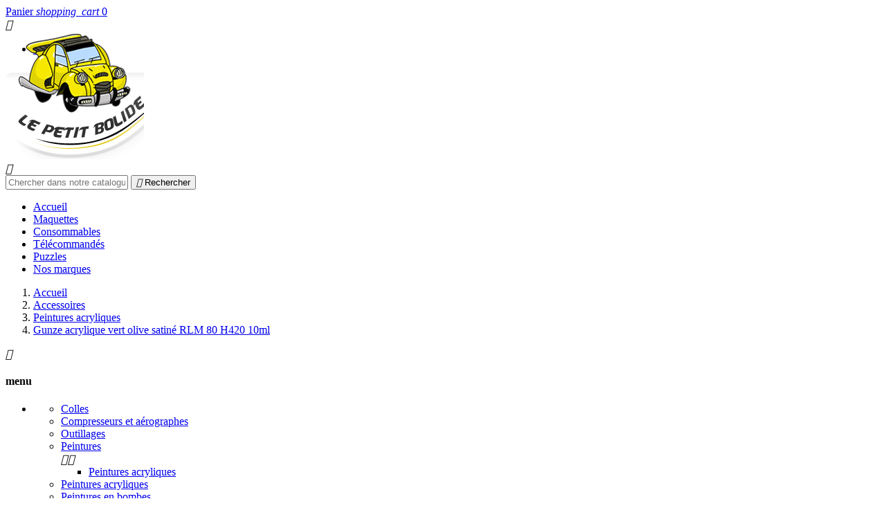

--- FILE ---
content_type: text/html; charset=utf-8
request_url: https://www.petit-bolide.com/peintures-acryliques/4037-gunze-acrylique-vert-olive-satine-rlm-80-h420-10ml.html
body_size: 9705
content:
<!doctype html>
<html lang="fr">

  <head>
    
      <meta charset="utf-8">
<meta http-equiv="x-ua-compatible" content="ie=edge">


  <link rel="canonical" href="https://www.petit-bolide.com/peintures-acryliques/4037-gunze-acrylique-vert-olive-satine-rlm-80-h420-10ml.html">

  <title>Gunze acrylique vert olive satiné RLM 80 H420 10ml</title>
  <meta name="description" content="">
  <meta name="keywords" content="">
    

<meta name="viewport" content="width=device-width, initial-scale=1">

<!-- TemplateTrip theme google font-->

	<link href="https://fonts.googleapis.com/css?family=Poppins:300,400,500,600,700" rel="stylesheet"> 

<!-- TemplateTrip theme google font-->

<link rel="icon" type="image/vnd.microsoft.icon" href="/img/favicon.ico?1502700014">
<link rel="shortcut icon" type="image/x-icon" href="/img/favicon.ico?1502700014">




    <link rel="stylesheet" href="https://www.petit-bolide.com/themes/PRS01/assets/css/theme.css" type="text/css" media="all">
  <link rel="stylesheet" href="https://www.petit-bolide.com/modules/blockreassurance/views/dist/front.css" type="text/css" media="all">
  <link rel="stylesheet" href="https://www.petit-bolide.com/modules/paypal/views/css/paypal_fo.css" type="text/css" media="all">
  <link rel="stylesheet" href="https://www.petit-bolide.com/modules/ttblocksearch/views/css/ttsearch.css" type="text/css" media="all">
  <link rel="stylesheet" href="https://www.petit-bolide.com/js/jquery/ui/themes/base/minified/jquery-ui.min.css" type="text/css" media="all">
  <link rel="stylesheet" href="https://www.petit-bolide.com/js/jquery/ui/themes/base/minified/jquery.ui.theme.min.css" type="text/css" media="all">
  <link rel="stylesheet" href="https://www.petit-bolide.com/js/jquery/plugins/autocomplete/jquery.autocomplete.css" type="text/css" media="all">
  <link rel="stylesheet" href="https://www.petit-bolide.com/js/jquery/plugins/fancybox/jquery.fancybox.css" type="text/css" media="all">
  <link rel="stylesheet" href="https://www.petit-bolide.com/themes/PRS01/modules/ps_imageslider/css/homeslider.css" type="text/css" media="all">




  

  <script type="text/javascript">

        var prestashop = {"cart":{"products":[],"totals":{"total":{"type":"total","label":"Total","amount":0,"value":"0,00\u00a0\u20ac"}},"subtotals":{"products":{"type":"products","label":"Sous-total","amount":0,"value":"0,00\u00a0\u20ac"},"discounts":null,"shipping":{"type":"shipping","label":"Livraison","amount":0,"value":"gratuit"},"tax":null},"products_count":0,"summary_string":"0 articles","labels":{"tax_short":"(TTC)","tax_long":"(TTC)"},"id_address_delivery":0,"id_address_invoice":0,"is_virtual":false,"vouchers":{"allowed":1,"added":[]},"discounts":[],"minimalPurchase":0,"minimalPurchaseRequired":""},"currency":{"name":"euro","iso_code":"EUR","iso_code_num":"978","sign":"\u20ac"},"customer":{"lastname":null,"firstname":null,"email":null,"last_passwd_gen":null,"birthday":null,"newsletter":null,"newsletter_date_add":null,"ip_registration_newsletter":null,"optin":null,"website":null,"company":null,"siret":null,"ape":null,"outstanding_allow_amount":0,"max_payment_days":0,"note":null,"is_guest":0,"id_shop":null,"id_shop_group":null,"id_default_group":3,"date_add":null,"date_upd":null,"reset_password_token":null,"reset_password_validity":null,"id":null,"is_logged":false,"gender":{"type":null,"name":null,"id":null},"risk":{"name":null,"color":null,"percent":null,"id":null},"addresses":[]},"language":{"name":"Fran\u00e7ais (French)","iso_code":"fr","locale":"fr-FR","language_code":"fr","is_rtl":"0","date_format_lite":"d\/m\/Y","date_format_full":"d\/m\/Y H:i:s","id":1},"page":{"title":"","canonical":null,"meta":{"title":"Gunze acrylique vert olive satin\u00e9 RLM 80 H420 10ml","description":"","keywords":"","robots":"index"},"page_name":"product","body_classes":{"lang-fr":true,"lang-rtl":false,"country-FR":true,"currency-EUR":true,"layout-left-column":true,"page-product":true,"tax-display-enabled":true,"product-id-4037":true,"product-Gunze acrylique vert olive satin\u00e9 RLM 80 H420 10ml":true,"product-id-category-61":true,"product-id-manufacturer-481":true,"product-id-supplier-0":true,"product-available-for-order":true},"admin_notifications":[]},"shop":{"name":"Le Petit Bolide","email":"contact@petit-bolide.com","registration_number":"","long":false,"lat":false,"logo":"\/img\/petit-bolide-logo-1502700014.jpg","stores_icon":"\/img\/logo_stores.png","favicon":"\/img\/favicon.ico","favicon_update_time":"1502700014","address":{"formatted":"Le Petit Bolide<br>37 Boulevard Carteret<br>51100 REIMS<br>France","address1":"37 Boulevard Carteret","address2":"","postcode":"51100","city":"REIMS","state":null,"country":"France"},"phone":"06.10.25.58.80","fax":""},"urls":{"base_url":"https:\/\/www.petit-bolide.com\/","current_url":"https:\/\/www.petit-bolide.com\/peintures-acryliques\/4037-gunze-acrylique-vert-olive-satine-rlm-80-h420-10ml.html","shop_domain_url":"https:\/\/www.petit-bolide.com","img_ps_url":"https:\/\/www.petit-bolide.com\/img\/","img_cat_url":"https:\/\/www.petit-bolide.com\/img\/c\/","img_lang_url":"https:\/\/www.petit-bolide.com\/img\/l\/","img_prod_url":"https:\/\/www.petit-bolide.com\/img\/p\/","img_manu_url":"https:\/\/www.petit-bolide.com\/img\/m\/","img_sup_url":"https:\/\/www.petit-bolide.com\/img\/su\/","img_ship_url":"https:\/\/www.petit-bolide.com\/img\/s\/","img_store_url":"https:\/\/www.petit-bolide.com\/img\/st\/","img_col_url":"https:\/\/www.petit-bolide.com\/img\/co\/","img_url":"https:\/\/www.petit-bolide.com\/themes\/PRS01\/assets\/img\/","css_url":"https:\/\/www.petit-bolide.com\/themes\/PRS01\/assets\/css\/","js_url":"https:\/\/www.petit-bolide.com\/themes\/PRS01\/assets\/js\/","pic_url":"https:\/\/www.petit-bolide.com\/upload\/","pages":{"address":"https:\/\/www.petit-bolide.com\/adresse","addresses":"https:\/\/www.petit-bolide.com\/adresses","authentication":"https:\/\/www.petit-bolide.com\/connexion","cart":"https:\/\/www.petit-bolide.com\/panier","category":"https:\/\/www.petit-bolide.com\/index.php?controller=category","cms":"https:\/\/www.petit-bolide.com\/index.php?controller=cms","contact":"https:\/\/www.petit-bolide.com\/nous-contacter","discount":"https:\/\/www.petit-bolide.com\/reduction","guest_tracking":"https:\/\/www.petit-bolide.com\/suivi-commande-invite","history":"https:\/\/www.petit-bolide.com\/historique-commandes","identity":"https:\/\/www.petit-bolide.com\/identite","index":"https:\/\/www.petit-bolide.com\/","my_account":"https:\/\/www.petit-bolide.com\/mon-compte","order_confirmation":"https:\/\/www.petit-bolide.com\/confirmation-commande","order_detail":"https:\/\/www.petit-bolide.com\/index.php?controller=order-detail","order_follow":"https:\/\/www.petit-bolide.com\/suivi-commande","order":"https:\/\/www.petit-bolide.com\/commande","order_return":"https:\/\/www.petit-bolide.com\/index.php?controller=order-return","order_slip":"https:\/\/www.petit-bolide.com\/avoirs","pagenotfound":"https:\/\/www.petit-bolide.com\/page-introuvable","password":"https:\/\/www.petit-bolide.com\/recuperation-mot-de-passe","pdf_invoice":"https:\/\/www.petit-bolide.com\/index.php?controller=pdf-invoice","pdf_order_return":"https:\/\/www.petit-bolide.com\/index.php?controller=pdf-order-return","pdf_order_slip":"https:\/\/www.petit-bolide.com\/index.php?controller=pdf-order-slip","prices_drop":"https:\/\/www.petit-bolide.com\/promotions","product":"https:\/\/www.petit-bolide.com\/index.php?controller=product","search":"https:\/\/www.petit-bolide.com\/recherche","sitemap":"https:\/\/www.petit-bolide.com\/plan-site","stores":"https:\/\/www.petit-bolide.com\/magasins","supplier":"https:\/\/www.petit-bolide.com\/fournisseur","register":"https:\/\/www.petit-bolide.com\/connexion?create_account=1","order_login":"https:\/\/www.petit-bolide.com\/commande?login=1"},"theme_assets":"\/themes\/PRS01\/assets\/","actions":{"logout":"https:\/\/www.petit-bolide.com\/?mylogout="}},"configuration":{"display_taxes_label":true,"low_quantity_threshold":0,"is_b2b":false,"is_catalog":false,"show_prices":true,"opt_in":{"partner":false},"quantity_discount":{"type":"discount","label":"R\u00e9ductions"},"voucher_enabled":1,"return_enabled":0,"number_of_days_for_return":14},"field_required":[],"breadcrumb":{"links":[{"title":"Accueil","url":"https:\/\/www.petit-bolide.com\/"},{"title":"Accessoires","url":"https:\/\/www.petit-bolide.com\/35-accessoires"},{"title":"Peintures acryliques","url":"https:\/\/www.petit-bolide.com\/61-peintures-acryliques"},{"title":"Gunze acrylique vert olive satin\u00e9 RLM 80 H420 10ml","url":"https:\/\/www.petit-bolide.com\/peintures-acryliques\/4037-gunze-acrylique-vert-olive-satine-rlm-80-h420-10ml.html"}],"count":4},"link":{"protocol_link":"https:\/\/","protocol_content":"https:\/\/"},"time":1769104273,"static_token":"7037246e51484b44147c1eed84c94d39","token":"52642c37ee8ddf6eb3702022a3b2ada1"};
        var psemailsubscription_subscription = "https:\/\/www.petit-bolide.com\/module\/ps_emailsubscription\/subscription";
        var psr_icon_color = "#F19D76";
        var search_url = "https:\/\/www.petit-bolide.com\/recherche";
      </script>



  
<link href="//netdna.bootstrapcdn.com/font-awesome/4.7.0/css/font-awesome.min.css" rel="stylesheet" type="text/css"/>




    
  <meta property="og:type" content="product">
  <meta property="og:url" content="https://www.petit-bolide.com/peintures-acryliques/4037-gunze-acrylique-vert-olive-satine-rlm-80-h420-10ml.html">
  <meta property="og:title" content="Gunze acrylique vert olive satiné RLM 80 H420 10ml">
  <meta property="og:site_name" content="Le Petit Bolide">
  <meta property="og:description" content="">
  <meta property="og:image" content="https://www.petit-bolide.com/3509-large_default/gunze-acrylique-vert-olive-satine-rlm-80-h420-10ml.jpg">
  <meta property="product:pretax_price:amount" content="2.5">
  <meta property="product:pretax_price:currency" content="EUR">
  <meta property="product:price:amount" content="3">
  <meta property="product:price:currency" content="EUR">
  
  </head>

  <body id="product" class="lang-fr country-fr currency-eur layout-left-column page-product tax-display-enabled product-id-4037 product-gunze-acrylique-vert-olive-satine-rlm-80-h420-10ml product-id-category-61 product-id-manufacturer-481 product-id-supplier-0 product-available-for-order">

    

    <main>
      
              
      <header id="header" class="container" >
        
            <nav class="header-nav">
    <div class="container" style="max-height: 40px;">
        <div class="row">
          <div class="hidden-sm-down top-nav">
            <div class="col-md-4 col-xs-12">
              
            </div>
            <div class="col-md-7 right-nav" >
                <div id="_desktop_cart">
  <a rel="nofollow" href="//www.petit-bolide.com/panier?action=show">
  <div class="blockcart cart-preview inactive" data-refresh-url="//www.petit-bolide.com/module/ps_shoppingcart/ajax">
    <div class="header">      
		<span class="hidden-sm-down">Panier</span>
        <i class="material-icons shopping-cart">shopping_cart</i>
        <span class="cart-products-count">0</span>      
    </div>
  </div>
  </a>
</div>
<div id="_desktop_user_info">
<div class="ttuserheading"><i class="material-icons bar">&#xE3C7;</i></div>
  <ul class="user-info">
          <li><a
        href="https://www.petit-bolide.com/mon-compte"
        title="Connectez-vous à votre compte"
        rel="nofollow"
      >
        <i class="material-icons">&#xE7FF;</i>
        <span class="hidden-sm-down">Connexion</span>
      </a></li>
      </ul>
</div>

            </div>
          </div>
          <div class="hidden-md-up text-xs-center mobile">
            <div class="pull-xs-right" id="_mobile_cart"></div>
            <div class="pull-xs-right" id="_mobile_user_info"></div>
            <div class="top-logo" id="_mobile_logo"></div>
            <div class="clearfix"></div>
          </div>
        </div>
    </div>
  </nav>




  <div class="header-top" >
    <div class="container" >
      <div class="row" >
        <div class="col-md-2 hidden-sm-down" id="_desktop_logo" >
          <a href="https://www.petit-bolide.com/">
            <img class="logo img-responsive" src="/img/petit-bolide-logo-1502700014.jpg" alt="Le Petit Bolide">
          </a>
        </div>
        <div class="position-static" >
          <div class="row" >
            <!-- Block search module TOP -->
<div id="search_widget" class="search-widget" data-search-controller-url="//www.petit-bolide.com/recherche">
	<span class="ttsearch_button">
		<i class="material-icons search">&#xE8B6;</i>
	</span>
	<div class="ttsearchtoggle">
	<form method="get" action="//www.petit-bolide.com/recherche">
		<input type="hidden" name="controller" value="search">
		<input type="text" name="s" id="search_query_top" value="" placeholder="Chercher dans notre catalogue">
		<button type="submit">
			<i class="material-icons search">&#xE8B6;</i>		Rechercher

		</button>
	</form>
	</div>
</div>
<!-- /Block search module TOP -->

<!-- modif raph -->


 <div class="topmenu">
 <!-- <h4 class="title_block">Categories</h4> -->
  <div class="menu col-lg-10 col-md-9 js-top-menu position-static hidden-sm-down" id="_desktop_top_menu">
    <!-- modif raph -->
   <div class="container menu js-top-menu position-static hidden-sm-down" id="_desktop_top_menu">
                  <ul class="top-menu" id="top-menu" data-depth="0">
                              <li class="link" id="lnk-accueil">
                            <a
                class="dropdown-item"
                href="https://www.petit-bolide.com" data-depth="0"
                                >
                
                Accueil
              </a>
              
            </li>
                                                                                                                                                                                                                                                                                                                            <li class="category" id="category-18">
                            <a
                class="dropdown-item"
                href="https://www.petit-bolide.com/18-maquettes" data-depth="0"
                                >
                
                Maquettes
              </a>
              
            </li>
                              <li class="link" id="lnk-consommables">
                            <a
                class="dropdown-item"
                href="https://www.petit-bolide.com/35-colle-peintures-outillage" data-depth="0"
                                >
                
                Consommables
              </a>
              
            </li>
                              <li class="category" id="category-70">
                            <a
                class="dropdown-item"
                href="https://www.petit-bolide.com/70-telecommandes" data-depth="0"
                                >
                
                Télécommandés
              </a>
              
            </li>
                              <li class="category" id="category-71">
                            <a
                class="dropdown-item"
                href="https://www.petit-bolide.com/71-puzzles" data-depth="0"
                                >
                
                Puzzles
              </a>
              
            </li>
                              <li class="link" id="lnk-nos-marques">
                            <a
                class="dropdown-item"
                href="https://www.petit-bolide.com/marques" data-depth="0"
                                >
                
                Nos marques
              </a>
              
            </li>
              </ul>
    
    <!--<div class="clearfix"></div>-->
  </div>
 </div>
 </div>

            <section id="wrapper" class="container" >
              
                <nav data-depth="4" class="breadcrumb hidden-sm-down">
  <ol itemscope itemtype="http://schema.org/BreadcrumbList">
                            <li itemprop="itemListElement" itemscope itemtype="http://schema.org/ListItem">
            <a itemprop="item" href="https://www.petit-bolide.com/">
              <span itemprop="name">Accueil</span>
            </a>
            <meta itemprop="position" content="1">
          </li>
                  <li itemprop="itemListElement" itemscope itemtype="http://schema.org/ListItem">
            <a itemprop="item" href="https://www.petit-bolide.com/35-accessoires">
              <span itemprop="name">Accessoires</span>
            </a>
            <meta itemprop="position" content="2">
          </li>
                  <li itemprop="itemListElement" itemscope itemtype="http://schema.org/ListItem">
            <a itemprop="item" href="https://www.petit-bolide.com/61-peintures-acryliques">
              <span itemprop="name">Peintures acryliques</span>
            </a>
            <meta itemprop="position" content="3">
          </li>
                  <li itemprop="itemListElement" itemscope itemtype="http://schema.org/ListItem">
            <a itemprop="item" href="https://www.petit-bolide.com/peintures-acryliques/4037-gunze-acrylique-vert-olive-satine-rlm-80-h420-10ml.html">
              <span itemprop="name">Gunze acrylique vert olive satiné RLM 80 H420 10ml</span>
            </a>
            <meta itemprop="position" content="4">
          </li>
                    </ol>
</nav>
                
            </section>
            <div class="clearfix"></div>
          </div>
        </div>
        <div class="pull-xs-left" id="menu-icon" >
          <i class="material-icons">&#xE5D2;</i>
          <h4 class="menu-title">menu</h4>
        </div>
        <div id="mobile_top_menu_wrapper" class="row hidden-md-up">
          <div class="js-top-menu mobile" id="_mobile_top_menu"></div>
          <div class="js-top-menu-bottom">
            <div id="_mobile_currency_selector"></div>
            <div id="_mobile_language_selector"></div>
            <div id="_mobile_contact_link"></div>
          </div>
        </div>
      </div>
    </div>
  
  </div>

        
      </header>
      
        <aside id="notifications">
  <div class="container">
    
    
    
      </div>
</aside>
      
      <section id="wrapper" class="container">
	    
        
      

		<div class="columns_inner">
						<div class="row">

          
            <div id="left-column" class="col-xs-12 col-sm-4 col-md-3">
                              


      <div class="block-categories">
      <ul class="category-top-menu">
        
        <li>  <ul class="category-sub-menu"><li data-depth="0" class=" not_current"><a href="https://www.petit-bolide.com/37-colles">Colles</a></li><li data-depth="0" class=" not_current"><a href="https://www.petit-bolide.com/51-compresseurs-et-aerographes">Compresseurs et aérographes</a></li><li data-depth="0" class=" not_current"><a href="https://www.petit-bolide.com/62-outillages">Outillages</a></li><li data-depth="0" class=" not_current"><a href="https://www.petit-bolide.com/36-peintures">Peintures</a><div class="navbar-toggler collapse-icons" data-toggle="collapse" data-target="#exCollapsingNavbar36"><i class="material-icons add">&#xE145;</i><i class="material-icons remove">&#xE15B;</i></div><div class="collapse" id="exCollapsingNavbar36">  <ul class="category-sub-menu"><li data-depth="1" class=" not_current"><a class="category-sub-link" href="https://www.petit-bolide.com/60-peintures-acryliques">Peintures acryliques</a></li></ul></div></li><li data-depth="0" class=" not_current"><a href="https://www.petit-bolide.com/61-peintures-acryliques">Peintures acryliques</a></li><li data-depth="0" class=" not_current"><a href="https://www.petit-bolide.com/49-peintures-en-bombes">Peintures en bombes</a></li><li data-depth="0" class=" not_current"><a href="https://www.petit-bolide.com/64-peintures-enamels">Peintures enamels</a></li><li data-depth="0" class=" not_current"><a href="https://www.petit-bolide.com/46-petites-fournitures">Petites fournitures</a></li><li data-depth="0" class=" not_current"><a href="https://www.petit-bolide.com/38-pinceaux">Pinceaux</a></li><li data-depth="0" class=" not_current"><a href="https://www.petit-bolide.com/48-produits-de-finition">Produits de finition</a></li><li data-depth="0" class=" not_current"><a href="https://www.petit-bolide.com/53-profiles-et-cartes-plastiques">Profilés et cartes plastiques</a></li><li data-depth="0" class=" not_current"><a href="https://www.petit-bolide.com/73-rangement">Rangement</a></li></ul></li>
      </ul>
    </div>
    <div id="ttcmsleftservices" class="block">
  <div class="block_content">
<div class="ttshipping">
<div class="ttcontent_inner"><br /><table style="height:129px;" width="75"><tbody><tr><td style="text-align:center;"><img src="https://www.petit-bolide.com/img/cms/BesoinAide_1.png" alt="" width="200" height="50" /></td>
</tr><tr><td style="text-align:center;"><img src="https://www.petit-bolide.com/img/cms/fraisport_new1.png" alt="" width="200" height="200" /></td>
</tr><tr><td><a href="https://www.petit-bolide.com/content/5-paiement-securise"><img src="https://www.petit-bolide.com/img/cms/Paiement_1.png" alt="" width="200" height="131" /></a></td>
</tr><tr><td><br /><br /></td>
</tr><tr><td><a href="https://www.petit-bolide.com/content/1-livraison"><img src="https://www.petit-bolide.com/img/cms/Livraison.png" alt="" width="200" height="111" /></a></td>
</tr></tbody></table></div>
</div>
</div>
</div>

                          </div>
          

          
  <div id="content-wrapper" class="left-column col-xs-12 col-sm-8 col-md-9">
    

  <section id="main" itemscope itemtype="https://schema.org/Product">
    <meta itemprop="url" content="https://www.petit-bolide.com/peintures-acryliques/4037-gunze-acrylique-vert-olive-satine-rlm-80-h420-10ml.html">

    <div class="primary_block row">
      <div class="col-md-6 pb-left-column">
        
          <section class="page-content" id="content">
            
              
                <ul class="product-flags">
                                  </ul>
              

              
                <div class="images-container">
  
    <div class="product-cover">
      <img class="js-qv-product-cover" src="https://www.petit-bolide.com/3509-large_default/gunze-acrylique-vert-olive-satine-rlm-80-h420-10ml.jpg" alt="" title="" style="width:100%;" itemprop="image">
    </div>
  
	<div class="layer hidden-sm-down" data-toggle="modal" data-target="#product-modal">
		<i class="material-icons zoom-in">&#xE8FF;</i>
	</div>
	 
		<div class="js-qv-mask mask">
		  <ul id="tt-jqzoom" class="product-images js-qv-product-images">
						  <li class="thumb-container">
				<img
				  class="thumb js-thumb  selected "
				  data-image-medium-src="https://www.petit-bolide.com/3509-medium_default/gunze-acrylique-vert-olive-satine-rlm-80-h420-10ml.jpg"
				  data-image-large-src="https://www.petit-bolide.com/3509-large_default/gunze-acrylique-vert-olive-satine-rlm-80-h420-10ml.jpg"
				  src="https://www.petit-bolide.com/3509-home_default/gunze-acrylique-vert-olive-satine-rlm-80-h420-10ml.jpg"
				  alt=""
				  title=""
				  width="100"
				  itemprop="image"
				>
			  </li>
					  </ul>
		</div>
	
</div>
              

			  <div class="scroll-box-arrows">
                <i class="material-icons left">&#xE314;</i>
                <i class="material-icons right">&#xE315;</i>
              </div>

            
          </section>
        
        </div>
        <div class="col-md-6 pb-right-column">
          
            
              <h1 class="tt-producttitle" itemprop="name">Gunze acrylique vert olive satiné RLM 80 H420 10ml</h1>
            
          
          
              <div class="product-prices">
    
          

    
      <div
        class="product-price h5 "
        itemprop="offers"
        itemscope
        itemtype="https://schema.org/Offer"
        
      >   
        <link itemprop="availability" href="https://schema.org/InStock"/>
        <meta itemprop="priceCurrency" content="EUR">

        <div class="current-price">
            <span itemprop="price" content="3">3,00 €</span>
            
                                  TTC
                                
                
             
                  </div>

        
                  
      </div>
    

    
          

    
          

    
          
    
  
          <div class="product-manufacturer">
                  <a href="https://www.petit-bolide.com/481_mr-hobby">
            <img src="https://www.petit-bolide.com/img/m/481.jpg" class="img img-thumbnail manufacturer-logo" />
          </a>
              </div>
            

    

    
  </div>
          

          <div class="product-information">
            
              <div id="product-description-short-4037" itemprop="description"></div>
            

            
            <div class="product-actions">
              
                <form action="https://www.petit-bolide.com/panier" method="post" id="add-to-cart-or-refresh">
                  <input type="hidden" name="token" value="7037246e51484b44147c1eed84c94d39">
                  <input type="hidden" name="id_product" value="4037" id="product_page_product_id">
                  <input type="hidden" name="id_customization" value="0" id="product_customization_id">

                  
                    <div class="product-variants">
  </div>
                  

                  
                                      

                  
                    <section class="product-discounts">
  </section>
                  

                  
                    <div class="product-add-to-cart">
     <span class="control-label">Quantité</span>
    
      <div class="product-quantity">
        <div class="qty">
          <input
            type="text"
            name="qty"
            id="quantity_wanted"
            value="1"
            class="input-group"
            min="1"
          />
        </div>
        <div class="add">
                    <button class="btn btn-primary add-to-cart" data-button-action="add-to-cart" type="submit" >
            <i class="material-icons shopping-cart">&#xE547;</i>
            Ajouter au panier
          </button>
          

        <!-- <div class="product_availability"> -->
          
            <span id="product-availability">

                              <i class="material-icons product-available">&#xE5CA;</i>
                En stock
                                        </span>
          
        <!-- </div> -->
        </div>

      </div>
      <div class="clearfix"></div>
    

    
      <p class="product-minimal-quantity">
              </p>
    
  </div>
                  

                  

      <div class="social-sharing">
      <span>Partager</span>
      <ul>
                  <li class="facebook icon-gray"><a href="https://www.facebook.com/sharer.php?u=https%3A%2F%2Fwww.petit-bolide.com%2Fpeintures-acryliques%2F4037-gunze-acrylique-vert-olive-satine-rlm-80-h420-10ml.html" class="text-hide" title="Partager" target="_blank">Partager</a></li>
                  <li class="twitter icon-gray"><a href="https://twitter.com/intent/tweet?text=Gunze+acrylique+vert+olive+satin%C3%A9+RLM+80+H420+10ml https%3A%2F%2Fwww.petit-bolide.com%2Fpeintures-acryliques%2F4037-gunze-acrylique-vert-olive-satine-rlm-80-h420-10ml.html" class="text-hide" title="Tweet" target="_blank">Tweet</a></li>
                  <li class="pinterest icon-gray"><a href="https://www.pinterest.com/pin/create/button/?media=https%3A%2F%2Fwww.petit-bolide.com%2F3509%2Fgunze-acrylique-vert-olive-satine-rlm-80-h420-10ml.jpg&amp;url=https%3A%2F%2Fwww.petit-bolide.com%2Fpeintures-acryliques%2F4037-gunze-acrylique-vert-olive-satine-rlm-80-h420-10ml.html" class="text-hide" title="Printerest" target="_blank">Printerest</a></li>
              </ul>
    </div>
  


                  
                    <input class="product-refresh ps-hidden-by-js" name="refresh" type="submit" value="Rafraîchissement">
                  
                </form>
              

            </div>

            
<div class="blockreassurance_product">
        <div class="clearfix"></div>
</div>



        </div>
      </div>
    </div>

	<!-- Start Product Page TAB -->
	<div class="ttproductpagetab">
		<div class="tabs">
			<ul class="nav nav-tabs">
									<li class="nav-item">
						<a class="nav-link active" data-toggle="tab" href="#description">Description</a>
					</li>
								<li class="nav-item">
					<a class="nav-link" data-toggle="tab" href="#product-details">Détail du produit</a>
				</li>
											</ul>
		</div>
		<div class="tab-content" id="tab-content">
			<div class="tab-pane fade in active" id="description">
				
					<div class="product-description">Pot de peinture acrylique vert olive RLM80 satiné, 10ml, réf: H420</div>
				
			</div>
			
				<div class="tab-pane fade" id="product-details" data-product="{&quot;id_shop_default&quot;:&quot;1&quot;,&quot;id_manufacturer&quot;:&quot;481&quot;,&quot;id_supplier&quot;:&quot;0&quot;,&quot;reference&quot;:&quot;&quot;,&quot;supplier_reference&quot;:&quot;&quot;,&quot;location&quot;:&quot;&quot;,&quot;width&quot;:&quot;0.000000&quot;,&quot;height&quot;:&quot;0.000000&quot;,&quot;depth&quot;:&quot;0.000000&quot;,&quot;weight&quot;:&quot;0.000000&quot;,&quot;quantity_discount&quot;:&quot;0&quot;,&quot;ean13&quot;:&quot;&quot;,&quot;isbn&quot;:&quot;&quot;,&quot;upc&quot;:&quot;&quot;,&quot;cache_is_pack&quot;:&quot;0&quot;,&quot;cache_has_attachments&quot;:&quot;0&quot;,&quot;is_virtual&quot;:&quot;0&quot;,&quot;state&quot;:&quot;1&quot;,&quot;id_category_default&quot;:&quot;61&quot;,&quot;id_tax_rules_group&quot;:&quot;1&quot;,&quot;on_sale&quot;:&quot;0&quot;,&quot;online_only&quot;:&quot;0&quot;,&quot;ecotax&quot;:{&quot;value&quot;:&quot;0,00\u00a0\u20ac&quot;,&quot;amount&quot;:&quot;0.000000&quot;,&quot;rate&quot;:0},&quot;minimal_quantity&quot;:&quot;1&quot;,&quot;price&quot;:&quot;3,00\u00a0\u20ac&quot;,&quot;wholesale_price&quot;:&quot;0.000000&quot;,&quot;unity&quot;:&quot;&quot;,&quot;unit_price_ratio&quot;:&quot;0.000000&quot;,&quot;additional_shipping_cost&quot;:&quot;0.00&quot;,&quot;customizable&quot;:&quot;0&quot;,&quot;text_fields&quot;:&quot;0&quot;,&quot;uploadable_files&quot;:&quot;0&quot;,&quot;redirect_type&quot;:&quot;404&quot;,&quot;id_type_redirected&quot;:&quot;0&quot;,&quot;available_for_order&quot;:&quot;1&quot;,&quot;available_date&quot;:&quot;0000-00-00&quot;,&quot;show_condition&quot;:&quot;0&quot;,&quot;condition&quot;:false,&quot;show_price&quot;:true,&quot;indexed&quot;:&quot;1&quot;,&quot;visibility&quot;:&quot;both&quot;,&quot;cache_default_attribute&quot;:&quot;0&quot;,&quot;advanced_stock_management&quot;:&quot;0&quot;,&quot;date_add&quot;:&quot;2017-06-06 21:41:27&quot;,&quot;date_upd&quot;:&quot;2025-11-09 22:31:10&quot;,&quot;pack_stock_type&quot;:&quot;3&quot;,&quot;meta_description&quot;:&quot;&quot;,&quot;meta_keywords&quot;:&quot;&quot;,&quot;meta_title&quot;:&quot;&quot;,&quot;link_rewrite&quot;:&quot;gunze-acrylique-vert-olive-satine-rlm-80-h420-10ml&quot;,&quot;name&quot;:&quot;Gunze acrylique vert olive satin\u00e9 RLM 80 H420 10ml&quot;,&quot;description&quot;:&quot;Pot de peinture acrylique vert olive RLM80 satin\u00e9, 10ml, r\u00e9f: H420&quot;,&quot;description_short&quot;:&quot;&quot;,&quot;available_now&quot;:&quot;&quot;,&quot;available_later&quot;:&quot;&quot;,&quot;id&quot;:4037,&quot;id_product&quot;:4037,&quot;out_of_stock&quot;:0,&quot;new&quot;:0,&quot;id_product_attribute&quot;:0,&quot;quantity_wanted&quot;:1,&quot;extraContent&quot;:[],&quot;allow_oosp&quot;:0,&quot;category&quot;:&quot;peintures-acryliques&quot;,&quot;category_name&quot;:&quot;Peintures acryliques&quot;,&quot;link&quot;:&quot;https:\/\/www.petit-bolide.com\/peintures-acryliques\/4037-gunze-acrylique-vert-olive-satine-rlm-80-h420-10ml.html&quot;,&quot;attribute_price&quot;:0,&quot;price_tax_exc&quot;:2.5,&quot;price_without_reduction&quot;:3,&quot;reduction&quot;:0,&quot;specific_prices&quot;:[],&quot;quantity&quot;:6,&quot;quantity_all_versions&quot;:6,&quot;id_image&quot;:&quot;fr-default&quot;,&quot;features&quot;:[],&quot;attachments&quot;:[],&quot;virtual&quot;:0,&quot;pack&quot;:0,&quot;packItems&quot;:[],&quot;nopackprice&quot;:0,&quot;customization_required&quot;:false,&quot;rate&quot;:20,&quot;tax_name&quot;:&quot;TVA FR 20%&quot;,&quot;ecotax_rate&quot;:0,&quot;unit_price&quot;:&quot;&quot;,&quot;customizations&quot;:{&quot;fields&quot;:[]},&quot;id_customization&quot;:0,&quot;is_customizable&quot;:false,&quot;show_quantities&quot;:false,&quot;quantity_label&quot;:&quot;Produits&quot;,&quot;quantity_discounts&quot;:[],&quot;customer_group_discount&quot;:0,&quot;attributes&quot;:[],&quot;weight_unit&quot;:&quot;kg&quot;,&quot;images&quot;:[{&quot;bySize&quot;:{&quot;small_default&quot;:{&quot;url&quot;:&quot;https:\/\/www.petit-bolide.com\/3509-small_default\/gunze-acrylique-vert-olive-satine-rlm-80-h420-10ml.jpg&quot;,&quot;width&quot;:98,&quot;height&quot;:98},&quot;cart_default&quot;:{&quot;url&quot;:&quot;https:\/\/www.petit-bolide.com\/3509-cart_default\/gunze-acrylique-vert-olive-satine-rlm-80-h420-10ml.jpg&quot;,&quot;width&quot;:125,&quot;height&quot;:125},&quot;home_default&quot;:{&quot;url&quot;:&quot;https:\/\/www.petit-bolide.com\/3509-home_default\/gunze-acrylique-vert-olive-satine-rlm-80-h420-10ml.jpg&quot;,&quot;width&quot;:210,&quot;height&quot;:230},&quot;medium_default&quot;:{&quot;url&quot;:&quot;https:\/\/www.petit-bolide.com\/3509-medium_default\/gunze-acrylique-vert-olive-satine-rlm-80-h420-10ml.jpg&quot;,&quot;width&quot;:452,&quot;height&quot;:452},&quot;large_default&quot;:{&quot;url&quot;:&quot;https:\/\/www.petit-bolide.com\/3509-large_default\/gunze-acrylique-vert-olive-satine-rlm-80-h420-10ml.jpg&quot;,&quot;width&quot;:800,&quot;height&quot;:800}},&quot;small&quot;:{&quot;url&quot;:&quot;https:\/\/www.petit-bolide.com\/3509-small_default\/gunze-acrylique-vert-olive-satine-rlm-80-h420-10ml.jpg&quot;,&quot;width&quot;:98,&quot;height&quot;:98},&quot;medium&quot;:{&quot;url&quot;:&quot;https:\/\/www.petit-bolide.com\/3509-home_default\/gunze-acrylique-vert-olive-satine-rlm-80-h420-10ml.jpg&quot;,&quot;width&quot;:210,&quot;height&quot;:230},&quot;large&quot;:{&quot;url&quot;:&quot;https:\/\/www.petit-bolide.com\/3509-large_default\/gunze-acrylique-vert-olive-satine-rlm-80-h420-10ml.jpg&quot;,&quot;width&quot;:800,&quot;height&quot;:800},&quot;legend&quot;:&quot;&quot;,&quot;cover&quot;:&quot;1&quot;,&quot;id_image&quot;:&quot;3509&quot;,&quot;position&quot;:&quot;1&quot;,&quot;associatedVariants&quot;:[]}],&quot;cover&quot;:{&quot;bySize&quot;:{&quot;small_default&quot;:{&quot;url&quot;:&quot;https:\/\/www.petit-bolide.com\/3509-small_default\/gunze-acrylique-vert-olive-satine-rlm-80-h420-10ml.jpg&quot;,&quot;width&quot;:98,&quot;height&quot;:98},&quot;cart_default&quot;:{&quot;url&quot;:&quot;https:\/\/www.petit-bolide.com\/3509-cart_default\/gunze-acrylique-vert-olive-satine-rlm-80-h420-10ml.jpg&quot;,&quot;width&quot;:125,&quot;height&quot;:125},&quot;home_default&quot;:{&quot;url&quot;:&quot;https:\/\/www.petit-bolide.com\/3509-home_default\/gunze-acrylique-vert-olive-satine-rlm-80-h420-10ml.jpg&quot;,&quot;width&quot;:210,&quot;height&quot;:230},&quot;medium_default&quot;:{&quot;url&quot;:&quot;https:\/\/www.petit-bolide.com\/3509-medium_default\/gunze-acrylique-vert-olive-satine-rlm-80-h420-10ml.jpg&quot;,&quot;width&quot;:452,&quot;height&quot;:452},&quot;large_default&quot;:{&quot;url&quot;:&quot;https:\/\/www.petit-bolide.com\/3509-large_default\/gunze-acrylique-vert-olive-satine-rlm-80-h420-10ml.jpg&quot;,&quot;width&quot;:800,&quot;height&quot;:800}},&quot;small&quot;:{&quot;url&quot;:&quot;https:\/\/www.petit-bolide.com\/3509-small_default\/gunze-acrylique-vert-olive-satine-rlm-80-h420-10ml.jpg&quot;,&quot;width&quot;:98,&quot;height&quot;:98},&quot;medium&quot;:{&quot;url&quot;:&quot;https:\/\/www.petit-bolide.com\/3509-home_default\/gunze-acrylique-vert-olive-satine-rlm-80-h420-10ml.jpg&quot;,&quot;width&quot;:210,&quot;height&quot;:230},&quot;large&quot;:{&quot;url&quot;:&quot;https:\/\/www.petit-bolide.com\/3509-large_default\/gunze-acrylique-vert-olive-satine-rlm-80-h420-10ml.jpg&quot;,&quot;width&quot;:800,&quot;height&quot;:800},&quot;legend&quot;:&quot;&quot;,&quot;cover&quot;:&quot;1&quot;,&quot;id_image&quot;:&quot;3509&quot;,&quot;position&quot;:&quot;1&quot;,&quot;associatedVariants&quot;:[]},&quot;url&quot;:&quot;https:\/\/www.petit-bolide.com\/peintures-acryliques\/4037-gunze-acrylique-vert-olive-satine-rlm-80-h420-10ml.html&quot;,&quot;canonical_url&quot;:&quot;https:\/\/www.petit-bolide.com\/peintures-acryliques\/4037-gunze-acrylique-vert-olive-satine-rlm-80-h420-10ml.html&quot;,&quot;has_discount&quot;:false,&quot;discount_type&quot;:null,&quot;discount_percentage&quot;:null,&quot;discount_percentage_absolute&quot;:null,&quot;discount_amount&quot;:null,&quot;price_amount&quot;:3,&quot;regular_price_amount&quot;:3,&quot;regular_price&quot;:&quot;3,00\u00a0\u20ac&quot;,&quot;discount_to_display&quot;:null,&quot;unit_price_full&quot;:&quot;&quot;,&quot;add_to_cart_url&quot;:&quot;https:\/\/www.petit-bolide.com\/panier?add=1&amp;id_product=4037&amp;id_product_attribute=0&quot;,&quot;main_variants&quot;:[],&quot;flags&quot;:[],&quot;labels&quot;:{&quot;tax_short&quot;:&quot;(TTC)&quot;,&quot;tax_long&quot;:&quot;TTC&quot;},&quot;show_availability&quot;:true,&quot;availability_date&quot;:null,&quot;availability_message&quot;:&quot;&quot;,&quot;availability&quot;:&quot;available&quot;,&quot;embedded_attributes&quot;:{&quot;id_shop_default&quot;:&quot;1&quot;,&quot;id_manufacturer&quot;:&quot;481&quot;,&quot;id_supplier&quot;:&quot;0&quot;,&quot;reference&quot;:&quot;&quot;,&quot;is_virtual&quot;:&quot;0&quot;,&quot;id_category_default&quot;:&quot;61&quot;,&quot;on_sale&quot;:&quot;0&quot;,&quot;online_only&quot;:&quot;0&quot;,&quot;ecotax&quot;:&quot;0.000000&quot;,&quot;minimal_quantity&quot;:&quot;1&quot;,&quot;price&quot;:3,&quot;unity&quot;:&quot;&quot;,&quot;unit_price_ratio&quot;:&quot;0.000000&quot;,&quot;additional_shipping_cost&quot;:&quot;0.00&quot;,&quot;customizable&quot;:&quot;0&quot;,&quot;text_fields&quot;:&quot;0&quot;,&quot;uploadable_files&quot;:&quot;0&quot;,&quot;redirect_type&quot;:&quot;404&quot;,&quot;id_type_redirected&quot;:&quot;0&quot;,&quot;available_for_order&quot;:&quot;1&quot;,&quot;available_date&quot;:&quot;0000-00-00&quot;,&quot;show_condition&quot;:&quot;0&quot;,&quot;condition&quot;:&quot;new&quot;,&quot;show_price&quot;:&quot;1&quot;,&quot;indexed&quot;:&quot;1&quot;,&quot;visibility&quot;:&quot;both&quot;,&quot;cache_default_attribute&quot;:&quot;0&quot;,&quot;advanced_stock_management&quot;:&quot;0&quot;,&quot;date_add&quot;:&quot;2017-06-06 21:41:27&quot;,&quot;date_upd&quot;:&quot;2025-11-09 22:31:10&quot;,&quot;pack_stock_type&quot;:&quot;3&quot;,&quot;meta_description&quot;:&quot;&quot;,&quot;meta_keywords&quot;:&quot;&quot;,&quot;meta_title&quot;:&quot;&quot;,&quot;link_rewrite&quot;:&quot;gunze-acrylique-vert-olive-satine-rlm-80-h420-10ml&quot;,&quot;name&quot;:&quot;Gunze acrylique vert olive satin\u00e9 RLM 80 H420 10ml&quot;,&quot;description&quot;:&quot;Pot de peinture acrylique vert olive RLM80 satin\u00e9, 10ml, r\u00e9f: H420&quot;,&quot;description_short&quot;:&quot;&quot;,&quot;available_now&quot;:&quot;&quot;,&quot;available_later&quot;:&quot;&quot;,&quot;id&quot;:4037,&quot;id_product&quot;:4037,&quot;out_of_stock&quot;:0,&quot;new&quot;:0,&quot;id_product_attribute&quot;:0,&quot;quantity_wanted&quot;:1,&quot;extraContent&quot;:[],&quot;allow_oosp&quot;:0,&quot;category&quot;:&quot;peintures-acryliques&quot;,&quot;category_name&quot;:&quot;Peintures acryliques&quot;,&quot;link&quot;:&quot;https:\/\/www.petit-bolide.com\/peintures-acryliques\/4037-gunze-acrylique-vert-olive-satine-rlm-80-h420-10ml.html&quot;,&quot;attribute_price&quot;:0,&quot;price_tax_exc&quot;:2.5,&quot;price_without_reduction&quot;:3,&quot;reduction&quot;:0,&quot;specific_prices&quot;:[],&quot;quantity&quot;:6,&quot;quantity_all_versions&quot;:6,&quot;id_image&quot;:&quot;fr-default&quot;,&quot;features&quot;:[],&quot;attachments&quot;:[],&quot;virtual&quot;:0,&quot;pack&quot;:0,&quot;packItems&quot;:[],&quot;nopackprice&quot;:0,&quot;customization_required&quot;:false,&quot;rate&quot;:20,&quot;tax_name&quot;:&quot;TVA FR 20%&quot;,&quot;ecotax_rate&quot;:0,&quot;unit_price&quot;:0,&quot;customizations&quot;:{&quot;fields&quot;:[]},&quot;id_customization&quot;:0,&quot;is_customizable&quot;:false,&quot;show_quantities&quot;:false,&quot;quantity_label&quot;:&quot;Produits&quot;,&quot;quantity_discounts&quot;:[],&quot;customer_group_discount&quot;:0}}">
  
    
          
    
          
    
      <div class="product-out-of-stock">
        
      </div>
    

    
          

    
    
          

    
          
</div>
			
			
							
					</div>

	<!-- End Product Page TAB -->
	</div>
    
          

    
      
    

    
      <div class="modal fade js-product-images-modal" id="product-modal">
  <div class="modal-dialog" role="document">
    <div class="modal-content">
      <div class="modal-body">
                <figure>
          <img class="js-modal-product-cover product-cover-modal" width="800" src="https://www.petit-bolide.com/3509-large_default/gunze-acrylique-vert-olive-satine-rlm-80-h420-10ml.jpg" alt="" title="" itemprop="image">
          <figcaption class="image-caption">
          
            <div id="product-description-short" itemprop="description"></div>
          
        </figcaption>
        </figure>
        <aside id="thumbnails" class="thumbnails js-thumbnails text-xs-center">
          
            <div class="js-modal-mask mask  nomargin ">
              <ul class="product-images js-modal-product-images">
                                  <li class="thumb-container">
                    <img data-image-large-src="https://www.petit-bolide.com/3509-large_default/gunze-acrylique-vert-olive-satine-rlm-80-h420-10ml.jpg" class="thumb js-modal-thumb" src="https://www.petit-bolide.com/3509-home_default/gunze-acrylique-vert-olive-satine-rlm-80-h420-10ml.jpg" alt="" title="" width="210" itemprop="image">
                  </li>
                              </ul>
            </div>
          
                  </aside>
      </div>
    </div><!-- /.modal-content -->
  </div><!-- /.modal-dialog -->
</div><!-- /.modal -->
    

    
      <footer class="page-footer">
        
          <!-- Footer content -->
        
      </footer>
    
  </section>


  </div>


          
		</div>
		</div>
      </section>

      <footer id="footer" class="container">
        
          <div class="footer-top">
	<div class="container">
	  <div class="row">
		
	  </div>
	</div>
</div>
<div class="footer-container">
  <div class="container">
    <div class="row">
      	<div id="ttcmsfooter" class="col-md-4 links">
	<div  class="title clearfix hidden-md-up" data-toggle="collapse" data-target=".ttfooter-desc">
	<span class="h3">Information</span>
		<span class="pull-xs-right">
			  <span class="navbar-toggler collapse-icons">
				<i class="material-icons add">&#xE313;</i>
				<i class="material-icons remove">&#xE316;</i>
			  </span>
	</div>
	  <div class="ttfooter-desc collapse"><a href="https://www.petit-bolide.com/content/7-conditions-generales-de-vente" target="_blank">Conditions générales de ventes</a> <br /><a href="https://www.petit-bolide.com/content/2-mentions-legales" target="_blank">Mentions légales</a><br /><a href="https://www.petit-bolide.com/content/1-livraison">Livraisons</a> <br /><a href="https://www.petit-bolide.com/content/5-paiement-securise">Paiement Sécurisé</a><br /><a href="https://www.petit-bolide.com/content/12-creations-personnalisees" target="_blank">Galerie de nos réalisations</a></div>

	</div>
<div id="block_myaccount_infos" class="col-md-4 links">
  <h3 class="myaccount-title hidden-sm-down">
    <a class="text-uppercase" href="https://www.petit-bolide.com/mon-compte" rel="nofollow">
      Votre compte
    </a>
  </h3>
  <div class="title clearfix hidden-md-up" data-target="#footer_account_list" data-toggle="collapse">
    <span class="h3">Votre compte</span>
    <span class="pull-xs-right">
      <span class="navbar-toggler collapse-icons">
        <i class="material-icons add">&#xE313;</i>
        <i class="material-icons remove">&#xE316;</i>
      </span>
    </span>
  </div>
  <ul class="account-list collapse" id="footer_account_list">
                <li>
          <a href="https://www.petit-bolide.com/adresses" title="Adresses" rel="nofollow">
            Adresses
          </a>
        </li>
                            <li>
          <a href="https://www.petit-bolide.com/reduction" title="Bons de réduction" rel="nofollow">
            Bons de réduction
          </a>
        </li>
                    <li>
          <a href="https://www.petit-bolide.com/historique-commandes" title="Commandes" rel="nofollow">
            Commandes
          </a>
        </li>
                    <li>
          <a href="https://www.petit-bolide.com/identite" title="Informations personnelles" rel="nofollow">
            Informations personnelles
          </a>
        </li>
            
	</ul>
</div>

<div class="contact-rich links col-md-4">
  <h4 class="hidden-sm-down">Information de la boutique</h4>
  <div  class="title clearfix hidden-md-up" data-toggle="collapse" data-target="#contact-footer">
  	<span class="h3">Information de la boutique</span>
	 <span class="pull-xs-right">
          <span class="navbar-toggler collapse-icons">
            <i class="material-icons add">&#xE313;</i>
            <i class="material-icons remove">&#xE316;</i>
          </span>
	</span>
  </div>
  <ul id="contact-footer" class="collapse">
  <li class="block">
    <div class="icon"><i class="material-icons">&#xE55F;</i></div>
    <div class="data address">Le Petit Bolide<br />37 Boulevard Carteret<br />51100 REIMS<br />France</div>
  </li>
      <li class="block">
      <div class="icon"><i class="material-icons">&#xE0CD;</i></div>
      <div class="data contact">
        Nous appeller<br/>
       </div>
	   <a href="tel:06.10.25.58.80">06.10.25.58.80</a>
    </li>
          <li class="block">
      <div class="icon"><i class="material-icons">&#xE158;</i></div>
      <div class="data email">
        E-Mail<br/>
       </div>
       <a href="mailto:contact@petit-bolide.com">contact@petit-bolide.com</a>
    </li>
    </ul>
</div>
1
    </div>
    <div>
      
    </div>
  </div>
</div>
<div class="bottom-footer">
  <div class="col-md-12">

  </div>
</div>
<a href="#" id="goToTop" title="Back to top"> <i class="material-icons arrow-up">&#xE316;</i></a>        
      </footer>

    </main>

    

    
        <script type="text/javascript" src="https://www.petit-bolide.com/themes/core.js" ></script>
  <script type="text/javascript" src="https://www.petit-bolide.com/themes/PRS01/assets/js/theme.js" ></script>
  <script type="text/javascript" src="https://www.petit-bolide.com/modules/blockreassurance/views/dist/front.js" ></script>
  <script type="text/javascript" src="https://www.petit-bolide.com/modules/ps_emailsubscription/views/js/ps_emailsubscription.js" ></script>
  <script type="text/javascript" src="https://www.petit-bolide.com/modules/ttblocksearch/views/js/ttblocksearch.js" ></script>
  <script type="text/javascript" src="https://www.petit-bolide.com/js/jquery/ui/jquery-ui.min.js" ></script>
  <script type="text/javascript" src="https://www.petit-bolide.com/js/jquery/plugins/autocomplete/jquery.autocomplete.js" ></script>
  <script type="text/javascript" src="https://www.petit-bolide.com/js/jquery/plugins/fancybox/jquery.fancybox.js" ></script>
  <script type="text/javascript" src="https://www.petit-bolide.com/modules/ps_imageslider/js/responsiveslides.min.js" ></script>
  <script type="text/javascript" src="https://www.petit-bolide.com/modules/ps_imageslider/js/homeslider.js" ></script>
  <script type="text/javascript" src="https://www.petit-bolide.com/themes/PRS01/modules/ps_searchbar/ps_searchbar.js" ></script>
  <script type="text/javascript" src="https://www.petit-bolide.com/modules/ps_shoppingcart/ps_shoppingcart.js" ></script>
  <script type="text/javascript" src="https://www.petit-bolide.com/themes/PRS01/assets/js/owl.carousel.min.js" ></script>
  <script type="text/javascript" src="https://www.petit-bolide.com/themes/PRS01/assets/js/custom.js" ></script>


    

  </body>

</html>